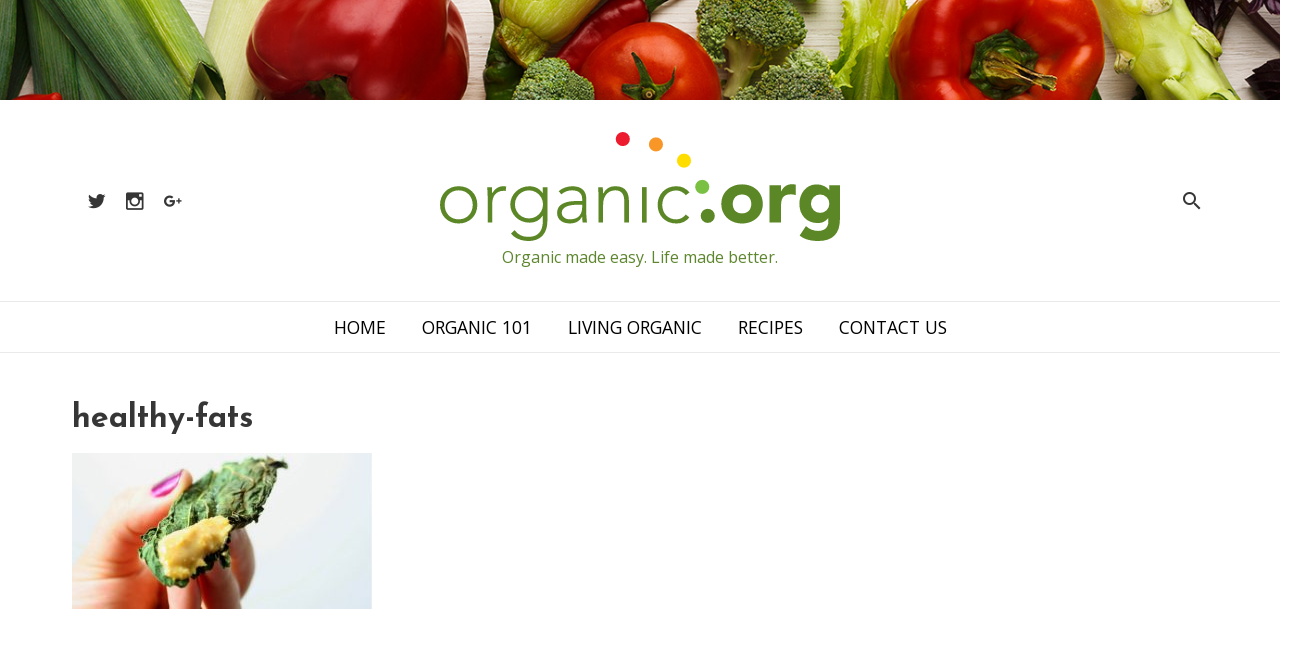

--- FILE ---
content_type: text/html; charset=UTF-8
request_url: https://organic.org/7-ways-to-eat-more-healthy-fats/healthy-fats/
body_size: 48177
content:
<!DOCTYPE html>
<html lang="en-US">
<head>
	<meta charset="UTF-8" />
	<meta name="viewport" content="width=device-width, initial-scale=1.0" />
	<meta name='robots' content='index, follow, max-image-preview:large, max-snippet:-1, max-video-preview:-1' />
	<style>img:is([sizes="auto" i], [sizes^="auto," i]) { contain-intrinsic-size: 3000px 1500px }</style>
	
	<!-- This site is optimized with the Yoast SEO plugin v25.3 - https://yoast.com/wordpress/plugins/seo/ -->
	<title>healthy-fats - organic.org</title>
	<link rel="canonical" href="https://organic.org/7-ways-to-eat-more-healthy-fats/healthy-fats/" />
	<meta property="og:locale" content="en_US" />
	<meta property="og:type" content="article" />
	<meta property="og:title" content="healthy-fats - organic.org" />
	<meta property="og:url" content="https://organic.org/7-ways-to-eat-more-healthy-fats/healthy-fats/" />
	<meta property="og:site_name" content="organic.org" />
	<meta property="og:image" content="https://organic.org/7-ways-to-eat-more-healthy-fats/healthy-fats" />
	<meta property="og:image:width" content="968" />
	<meta property="og:image:height" content="504" />
	<meta property="og:image:type" content="image/jpeg" />
	<meta name="twitter:card" content="summary_large_image" />
	<meta name="twitter:site" content="@allorganiclinks" />
	<script type="application/ld+json" class="yoast-schema-graph">{"@context":"https://schema.org","@graph":[{"@type":"WebPage","@id":"https://organic.org/7-ways-to-eat-more-healthy-fats/healthy-fats/","url":"https://organic.org/7-ways-to-eat-more-healthy-fats/healthy-fats/","name":"healthy-fats - organic.org","isPartOf":{"@id":"https://organic.org/#website"},"primaryImageOfPage":{"@id":"https://organic.org/7-ways-to-eat-more-healthy-fats/healthy-fats/#primaryimage"},"image":{"@id":"https://organic.org/7-ways-to-eat-more-healthy-fats/healthy-fats/#primaryimage"},"thumbnailUrl":"https://organic.org/wp-content/uploads/2015/01/healthy-fats.jpg","datePublished":"2017-11-28T19:37:43+00:00","breadcrumb":{"@id":"https://organic.org/7-ways-to-eat-more-healthy-fats/healthy-fats/#breadcrumb"},"inLanguage":"en-US","potentialAction":[{"@type":"ReadAction","target":["https://organic.org/7-ways-to-eat-more-healthy-fats/healthy-fats/"]}]},{"@type":"ImageObject","inLanguage":"en-US","@id":"https://organic.org/7-ways-to-eat-more-healthy-fats/healthy-fats/#primaryimage","url":"https://organic.org/wp-content/uploads/2015/01/healthy-fats.jpg","contentUrl":"https://organic.org/wp-content/uploads/2015/01/healthy-fats.jpg","width":968,"height":504},{"@type":"BreadcrumbList","@id":"https://organic.org/7-ways-to-eat-more-healthy-fats/healthy-fats/#breadcrumb","itemListElement":[{"@type":"ListItem","position":1,"name":"Home","item":"https://organic.org/"},{"@type":"ListItem","position":2,"name":"7 Ways to Eat More Healthy Fats","item":"https://organic.org/7-ways-to-eat-more-healthy-fats/"},{"@type":"ListItem","position":3,"name":"healthy-fats"}]},{"@type":"WebSite","@id":"https://organic.org/#website","url":"https://organic.org/","name":"organic.org","description":"Organic made easy. Life made better.","potentialAction":[{"@type":"SearchAction","target":{"@type":"EntryPoint","urlTemplate":"https://organic.org/?s={search_term_string}"},"query-input":{"@type":"PropertyValueSpecification","valueRequired":true,"valueName":"search_term_string"}}],"inLanguage":"en-US"}]}</script>
	<!-- / Yoast SEO plugin. -->


<link rel='dns-prefetch' href='//fonts.googleapis.com' />
<link rel='dns-prefetch' href='//cdnjs.cloudflare.com' />
<link rel="alternate" type="application/rss+xml" title="organic.org &raquo; Feed" href="https://organic.org/feed/" />
<link rel="alternate" type="application/rss+xml" title="organic.org &raquo; Comments Feed" href="https://organic.org/comments/feed/" />
<link rel="alternate" type="application/rss+xml" title="organic.org &raquo; healthy-fats Comments Feed" href="https://organic.org/7-ways-to-eat-more-healthy-fats/healthy-fats/feed/" />
		<!-- This site uses the Google Analytics by MonsterInsights plugin v9.5.3 - Using Analytics tracking - https://www.monsterinsights.com/ -->
		<!-- Note: MonsterInsights is not currently configured on this site. The site owner needs to authenticate with Google Analytics in the MonsterInsights settings panel. -->
					<!-- No tracking code set -->
				<!-- / Google Analytics by MonsterInsights -->
		<script type="text/javascript">
/* <![CDATA[ */
window._wpemojiSettings = {"baseUrl":"https:\/\/s.w.org\/images\/core\/emoji\/15.1.0\/72x72\/","ext":".png","svgUrl":"https:\/\/s.w.org\/images\/core\/emoji\/15.1.0\/svg\/","svgExt":".svg","source":{"concatemoji":"https:\/\/organic.org\/wp-includes\/js\/wp-emoji-release.min.js"}};
/*! This file is auto-generated */
!function(i,n){var o,s,e;function c(e){try{var t={supportTests:e,timestamp:(new Date).valueOf()};sessionStorage.setItem(o,JSON.stringify(t))}catch(e){}}function p(e,t,n){e.clearRect(0,0,e.canvas.width,e.canvas.height),e.fillText(t,0,0);var t=new Uint32Array(e.getImageData(0,0,e.canvas.width,e.canvas.height).data),r=(e.clearRect(0,0,e.canvas.width,e.canvas.height),e.fillText(n,0,0),new Uint32Array(e.getImageData(0,0,e.canvas.width,e.canvas.height).data));return t.every(function(e,t){return e===r[t]})}function u(e,t,n){switch(t){case"flag":return n(e,"\ud83c\udff3\ufe0f\u200d\u26a7\ufe0f","\ud83c\udff3\ufe0f\u200b\u26a7\ufe0f")?!1:!n(e,"\ud83c\uddfa\ud83c\uddf3","\ud83c\uddfa\u200b\ud83c\uddf3")&&!n(e,"\ud83c\udff4\udb40\udc67\udb40\udc62\udb40\udc65\udb40\udc6e\udb40\udc67\udb40\udc7f","\ud83c\udff4\u200b\udb40\udc67\u200b\udb40\udc62\u200b\udb40\udc65\u200b\udb40\udc6e\u200b\udb40\udc67\u200b\udb40\udc7f");case"emoji":return!n(e,"\ud83d\udc26\u200d\ud83d\udd25","\ud83d\udc26\u200b\ud83d\udd25")}return!1}function f(e,t,n){var r="undefined"!=typeof WorkerGlobalScope&&self instanceof WorkerGlobalScope?new OffscreenCanvas(300,150):i.createElement("canvas"),a=r.getContext("2d",{willReadFrequently:!0}),o=(a.textBaseline="top",a.font="600 32px Arial",{});return e.forEach(function(e){o[e]=t(a,e,n)}),o}function t(e){var t=i.createElement("script");t.src=e,t.defer=!0,i.head.appendChild(t)}"undefined"!=typeof Promise&&(o="wpEmojiSettingsSupports",s=["flag","emoji"],n.supports={everything:!0,everythingExceptFlag:!0},e=new Promise(function(e){i.addEventListener("DOMContentLoaded",e,{once:!0})}),new Promise(function(t){var n=function(){try{var e=JSON.parse(sessionStorage.getItem(o));if("object"==typeof e&&"number"==typeof e.timestamp&&(new Date).valueOf()<e.timestamp+604800&&"object"==typeof e.supportTests)return e.supportTests}catch(e){}return null}();if(!n){if("undefined"!=typeof Worker&&"undefined"!=typeof OffscreenCanvas&&"undefined"!=typeof URL&&URL.createObjectURL&&"undefined"!=typeof Blob)try{var e="postMessage("+f.toString()+"("+[JSON.stringify(s),u.toString(),p.toString()].join(",")+"));",r=new Blob([e],{type:"text/javascript"}),a=new Worker(URL.createObjectURL(r),{name:"wpTestEmojiSupports"});return void(a.onmessage=function(e){c(n=e.data),a.terminate(),t(n)})}catch(e){}c(n=f(s,u,p))}t(n)}).then(function(e){for(var t in e)n.supports[t]=e[t],n.supports.everything=n.supports.everything&&n.supports[t],"flag"!==t&&(n.supports.everythingExceptFlag=n.supports.everythingExceptFlag&&n.supports[t]);n.supports.everythingExceptFlag=n.supports.everythingExceptFlag&&!n.supports.flag,n.DOMReady=!1,n.readyCallback=function(){n.DOMReady=!0}}).then(function(){return e}).then(function(){var e;n.supports.everything||(n.readyCallback(),(e=n.source||{}).concatemoji?t(e.concatemoji):e.wpemoji&&e.twemoji&&(t(e.twemoji),t(e.wpemoji)))}))}((window,document),window._wpemojiSettings);
/* ]]> */
</script>
		
	<style id='wp-emoji-styles-inline-css' type='text/css'>

	img.wp-smiley, img.emoji {
		display: inline !important;
		border: none !important;
		box-shadow: none !important;
		height: 1em !important;
		width: 1em !important;
		margin: 0 0.07em !important;
		vertical-align: -0.1em !important;
		background: none !important;
		padding: 0 !important;
	}
</style>
<link rel='stylesheet' id='wp-block-library-css' href='https://organic.org/wp-includes/css/dist/block-library/style.min.css' type='text/css' media='all' />
<style id='classic-theme-styles-inline-css' type='text/css'>
/*! This file is auto-generated */
.wp-block-button__link{color:#fff;background-color:#32373c;border-radius:9999px;box-shadow:none;text-decoration:none;padding:calc(.667em + 2px) calc(1.333em + 2px);font-size:1.125em}.wp-block-file__button{background:#32373c;color:#fff;text-decoration:none}
</style>
<style id='global-styles-inline-css' type='text/css'>
:root{--wp--preset--aspect-ratio--square: 1;--wp--preset--aspect-ratio--4-3: 4/3;--wp--preset--aspect-ratio--3-4: 3/4;--wp--preset--aspect-ratio--3-2: 3/2;--wp--preset--aspect-ratio--2-3: 2/3;--wp--preset--aspect-ratio--16-9: 16/9;--wp--preset--aspect-ratio--9-16: 9/16;--wp--preset--color--black: #000000;--wp--preset--color--cyan-bluish-gray: #abb8c3;--wp--preset--color--white: #ffffff;--wp--preset--color--pale-pink: #f78da7;--wp--preset--color--vivid-red: #cf2e2e;--wp--preset--color--luminous-vivid-orange: #ff6900;--wp--preset--color--luminous-vivid-amber: #fcb900;--wp--preset--color--light-green-cyan: #7bdcb5;--wp--preset--color--vivid-green-cyan: #00d084;--wp--preset--color--pale-cyan-blue: #8ed1fc;--wp--preset--color--vivid-cyan-blue: #0693e3;--wp--preset--color--vivid-purple: #9b51e0;--wp--preset--gradient--vivid-cyan-blue-to-vivid-purple: linear-gradient(135deg,rgba(6,147,227,1) 0%,rgb(155,81,224) 100%);--wp--preset--gradient--light-green-cyan-to-vivid-green-cyan: linear-gradient(135deg,rgb(122,220,180) 0%,rgb(0,208,130) 100%);--wp--preset--gradient--luminous-vivid-amber-to-luminous-vivid-orange: linear-gradient(135deg,rgba(252,185,0,1) 0%,rgba(255,105,0,1) 100%);--wp--preset--gradient--luminous-vivid-orange-to-vivid-red: linear-gradient(135deg,rgba(255,105,0,1) 0%,rgb(207,46,46) 100%);--wp--preset--gradient--very-light-gray-to-cyan-bluish-gray: linear-gradient(135deg,rgb(238,238,238) 0%,rgb(169,184,195) 100%);--wp--preset--gradient--cool-to-warm-spectrum: linear-gradient(135deg,rgb(74,234,220) 0%,rgb(151,120,209) 20%,rgb(207,42,186) 40%,rgb(238,44,130) 60%,rgb(251,105,98) 80%,rgb(254,248,76) 100%);--wp--preset--gradient--blush-light-purple: linear-gradient(135deg,rgb(255,206,236) 0%,rgb(152,150,240) 100%);--wp--preset--gradient--blush-bordeaux: linear-gradient(135deg,rgb(254,205,165) 0%,rgb(254,45,45) 50%,rgb(107,0,62) 100%);--wp--preset--gradient--luminous-dusk: linear-gradient(135deg,rgb(255,203,112) 0%,rgb(199,81,192) 50%,rgb(65,88,208) 100%);--wp--preset--gradient--pale-ocean: linear-gradient(135deg,rgb(255,245,203) 0%,rgb(182,227,212) 50%,rgb(51,167,181) 100%);--wp--preset--gradient--electric-grass: linear-gradient(135deg,rgb(202,248,128) 0%,rgb(113,206,126) 100%);--wp--preset--gradient--midnight: linear-gradient(135deg,rgb(2,3,129) 0%,rgb(40,116,252) 100%);--wp--preset--font-size--small: 13px;--wp--preset--font-size--medium: 20px;--wp--preset--font-size--large: 36px;--wp--preset--font-size--x-large: 42px;--wp--preset--spacing--20: 0.44rem;--wp--preset--spacing--30: 0.67rem;--wp--preset--spacing--40: 1rem;--wp--preset--spacing--50: 1.5rem;--wp--preset--spacing--60: 2.25rem;--wp--preset--spacing--70: 3.38rem;--wp--preset--spacing--80: 5.06rem;--wp--preset--shadow--natural: 6px 6px 9px rgba(0, 0, 0, 0.2);--wp--preset--shadow--deep: 12px 12px 50px rgba(0, 0, 0, 0.4);--wp--preset--shadow--sharp: 6px 6px 0px rgba(0, 0, 0, 0.2);--wp--preset--shadow--outlined: 6px 6px 0px -3px rgba(255, 255, 255, 1), 6px 6px rgba(0, 0, 0, 1);--wp--preset--shadow--crisp: 6px 6px 0px rgba(0, 0, 0, 1);}:where(.is-layout-flex){gap: 0.5em;}:where(.is-layout-grid){gap: 0.5em;}body .is-layout-flex{display: flex;}.is-layout-flex{flex-wrap: wrap;align-items: center;}.is-layout-flex > :is(*, div){margin: 0;}body .is-layout-grid{display: grid;}.is-layout-grid > :is(*, div){margin: 0;}:where(.wp-block-columns.is-layout-flex){gap: 2em;}:where(.wp-block-columns.is-layout-grid){gap: 2em;}:where(.wp-block-post-template.is-layout-flex){gap: 1.25em;}:where(.wp-block-post-template.is-layout-grid){gap: 1.25em;}.has-black-color{color: var(--wp--preset--color--black) !important;}.has-cyan-bluish-gray-color{color: var(--wp--preset--color--cyan-bluish-gray) !important;}.has-white-color{color: var(--wp--preset--color--white) !important;}.has-pale-pink-color{color: var(--wp--preset--color--pale-pink) !important;}.has-vivid-red-color{color: var(--wp--preset--color--vivid-red) !important;}.has-luminous-vivid-orange-color{color: var(--wp--preset--color--luminous-vivid-orange) !important;}.has-luminous-vivid-amber-color{color: var(--wp--preset--color--luminous-vivid-amber) !important;}.has-light-green-cyan-color{color: var(--wp--preset--color--light-green-cyan) !important;}.has-vivid-green-cyan-color{color: var(--wp--preset--color--vivid-green-cyan) !important;}.has-pale-cyan-blue-color{color: var(--wp--preset--color--pale-cyan-blue) !important;}.has-vivid-cyan-blue-color{color: var(--wp--preset--color--vivid-cyan-blue) !important;}.has-vivid-purple-color{color: var(--wp--preset--color--vivid-purple) !important;}.has-black-background-color{background-color: var(--wp--preset--color--black) !important;}.has-cyan-bluish-gray-background-color{background-color: var(--wp--preset--color--cyan-bluish-gray) !important;}.has-white-background-color{background-color: var(--wp--preset--color--white) !important;}.has-pale-pink-background-color{background-color: var(--wp--preset--color--pale-pink) !important;}.has-vivid-red-background-color{background-color: var(--wp--preset--color--vivid-red) !important;}.has-luminous-vivid-orange-background-color{background-color: var(--wp--preset--color--luminous-vivid-orange) !important;}.has-luminous-vivid-amber-background-color{background-color: var(--wp--preset--color--luminous-vivid-amber) !important;}.has-light-green-cyan-background-color{background-color: var(--wp--preset--color--light-green-cyan) !important;}.has-vivid-green-cyan-background-color{background-color: var(--wp--preset--color--vivid-green-cyan) !important;}.has-pale-cyan-blue-background-color{background-color: var(--wp--preset--color--pale-cyan-blue) !important;}.has-vivid-cyan-blue-background-color{background-color: var(--wp--preset--color--vivid-cyan-blue) !important;}.has-vivid-purple-background-color{background-color: var(--wp--preset--color--vivid-purple) !important;}.has-black-border-color{border-color: var(--wp--preset--color--black) !important;}.has-cyan-bluish-gray-border-color{border-color: var(--wp--preset--color--cyan-bluish-gray) !important;}.has-white-border-color{border-color: var(--wp--preset--color--white) !important;}.has-pale-pink-border-color{border-color: var(--wp--preset--color--pale-pink) !important;}.has-vivid-red-border-color{border-color: var(--wp--preset--color--vivid-red) !important;}.has-luminous-vivid-orange-border-color{border-color: var(--wp--preset--color--luminous-vivid-orange) !important;}.has-luminous-vivid-amber-border-color{border-color: var(--wp--preset--color--luminous-vivid-amber) !important;}.has-light-green-cyan-border-color{border-color: var(--wp--preset--color--light-green-cyan) !important;}.has-vivid-green-cyan-border-color{border-color: var(--wp--preset--color--vivid-green-cyan) !important;}.has-pale-cyan-blue-border-color{border-color: var(--wp--preset--color--pale-cyan-blue) !important;}.has-vivid-cyan-blue-border-color{border-color: var(--wp--preset--color--vivid-cyan-blue) !important;}.has-vivid-purple-border-color{border-color: var(--wp--preset--color--vivid-purple) !important;}.has-vivid-cyan-blue-to-vivid-purple-gradient-background{background: var(--wp--preset--gradient--vivid-cyan-blue-to-vivid-purple) !important;}.has-light-green-cyan-to-vivid-green-cyan-gradient-background{background: var(--wp--preset--gradient--light-green-cyan-to-vivid-green-cyan) !important;}.has-luminous-vivid-amber-to-luminous-vivid-orange-gradient-background{background: var(--wp--preset--gradient--luminous-vivid-amber-to-luminous-vivid-orange) !important;}.has-luminous-vivid-orange-to-vivid-red-gradient-background{background: var(--wp--preset--gradient--luminous-vivid-orange-to-vivid-red) !important;}.has-very-light-gray-to-cyan-bluish-gray-gradient-background{background: var(--wp--preset--gradient--very-light-gray-to-cyan-bluish-gray) !important;}.has-cool-to-warm-spectrum-gradient-background{background: var(--wp--preset--gradient--cool-to-warm-spectrum) !important;}.has-blush-light-purple-gradient-background{background: var(--wp--preset--gradient--blush-light-purple) !important;}.has-blush-bordeaux-gradient-background{background: var(--wp--preset--gradient--blush-bordeaux) !important;}.has-luminous-dusk-gradient-background{background: var(--wp--preset--gradient--luminous-dusk) !important;}.has-pale-ocean-gradient-background{background: var(--wp--preset--gradient--pale-ocean) !important;}.has-electric-grass-gradient-background{background: var(--wp--preset--gradient--electric-grass) !important;}.has-midnight-gradient-background{background: var(--wp--preset--gradient--midnight) !important;}.has-small-font-size{font-size: var(--wp--preset--font-size--small) !important;}.has-medium-font-size{font-size: var(--wp--preset--font-size--medium) !important;}.has-large-font-size{font-size: var(--wp--preset--font-size--large) !important;}.has-x-large-font-size{font-size: var(--wp--preset--font-size--x-large) !important;}
:where(.wp-block-post-template.is-layout-flex){gap: 1.25em;}:where(.wp-block-post-template.is-layout-grid){gap: 1.25em;}
:where(.wp-block-columns.is-layout-flex){gap: 2em;}:where(.wp-block-columns.is-layout-grid){gap: 2em;}
:root :where(.wp-block-pullquote){font-size: 1.5em;line-height: 1.6;}
</style>
<link rel='stylesheet' id='bulma-css-css' href='https://organic.org/wp-content/themes/fd_organic/assets/css/bulma.css' type='text/css' media='all' />
<link rel='stylesheet' id='slick-css-css' href='https://organic.org/wp-content/themes/fd_organic/assets/css/slick.css' type='text/css' media='all' />
<link rel='stylesheet' id='google-fonts-css' href='https://fonts.googleapis.com/css?family=Josefin+Sans%3A400%2C700%7COpen+Sans%3A400%2C700' type='text/css' media='all' />
<link rel='stylesheet' id='material-design-icons-css' href='//cdnjs.cloudflare.com/ajax/libs/material-design-iconic-font/2.2.0/css/material-design-iconic-font.min.css' type='text/css' media='all' />
<link rel='stylesheet' id='fd_organic-style-css' href='https://organic.org/wp-content/themes/fd_organic/style.css' type='text/css' media='all' />
<link rel='stylesheet' id='elementor-frontend-css' href='https://organic.org/wp-content/plugins/elementor/assets/css/frontend.min.css?ver=3.29.2' type='text/css' media='all' />
<link rel='stylesheet' id='wp-paginate-css' href='https://organic.org/wp-content/plugins/wp-paginate/css/wp-paginate.css?ver=2.2.4' type='text/css' media='screen' />
<link rel='stylesheet' id='fd_organic-child-style-css' href='https://organic.org/wp-content/themes/fd_organic-child/style.css?ver=1.0' type='text/css' media='all' />
<script type="text/javascript" src="https://organic.org/wp-includes/js/jquery/jquery.min.js?ver=3.7.1" id="jquery-core-js"></script>
<script type="text/javascript" src="https://organic.org/wp-includes/js/jquery/jquery-migrate.min.js?ver=3.4.1" id="jquery-migrate-js"></script>
<script type="text/javascript" src="https://organic.org/wp-content/themes/fd_organic-child/assets/js/ResizeSensor.min.js" id="resize-sensor-js"></script>
<script type="text/javascript" src="https://organic.org/wp-content/themes/fd_organic-child/assets/js/theia-sticky-sidebar.min.js" id="sticky-sidebar-js"></script>
<script type="text/javascript" src="https://organic.org/wp-content/themes/fd_organic-child/assets/js/scripts.js" id="fd_organic-child-scripts-js"></script>
<link rel="https://api.w.org/" href="https://organic.org/wp-json/" /><link rel="alternate" title="JSON" type="application/json" href="https://organic.org/wp-json/wp/v2/media/1957" /><link rel="EditURI" type="application/rsd+xml" title="RSD" href="https://organic.org/xmlrpc.php?rsd" />

<link rel='shortlink' href='https://organic.org/?p=1957' />
<link rel="alternate" title="oEmbed (JSON)" type="application/json+oembed" href="https://organic.org/wp-json/oembed/1.0/embed?url=https%3A%2F%2Forganic.org%2F7-ways-to-eat-more-healthy-fats%2Fhealthy-fats%2F" />
<link rel="alternate" title="oEmbed (XML)" type="text/xml+oembed" href="https://organic.org/wp-json/oembed/1.0/embed?url=https%3A%2F%2Forganic.org%2F7-ways-to-eat-more-healthy-fats%2Fhealthy-fats%2F&#038;format=xml" />
        <script async src="//pagead2.googlesyndication.com/pagead/js/adsbygoogle.js"></script>
        <script>
          (adsbygoogle = window.adsbygoogle || []).push({
            google_ad_client: "ca-pub-6313819796470771",
            enable_page_level_ads: true
          });
        </script>
    <meta name="generator" content="Elementor 3.29.2; features: additional_custom_breakpoints, e_local_google_fonts; settings: css_print_method-external, google_font-enabled, font_display-auto">
			<style>
				.e-con.e-parent:nth-of-type(n+4):not(.e-lazyloaded):not(.e-no-lazyload),
				.e-con.e-parent:nth-of-type(n+4):not(.e-lazyloaded):not(.e-no-lazyload) * {
					background-image: none !important;
				}
				@media screen and (max-height: 1024px) {
					.e-con.e-parent:nth-of-type(n+3):not(.e-lazyloaded):not(.e-no-lazyload),
					.e-con.e-parent:nth-of-type(n+3):not(.e-lazyloaded):not(.e-no-lazyload) * {
						background-image: none !important;
					}
				}
				@media screen and (max-height: 640px) {
					.e-con.e-parent:nth-of-type(n+2):not(.e-lazyloaded):not(.e-no-lazyload),
					.e-con.e-parent:nth-of-type(n+2):not(.e-lazyloaded):not(.e-no-lazyload) * {
						background-image: none !important;
					}
				}
			</style>
			</head>
<body class="attachment wp-singular attachment-template-default single single-attachment postid-1957 attachmentid-1957 attachment-jpeg wp-theme-fd_organic wp-child-theme-fd_organic-child elementor-default elementor-kit-3176">

	<header class="site-header">
		<div class="container is-fluid has-text-centered">
			<a href="https://organic.org/">
					      	<div class="title is-1 site-brand is-hidden">organic.org</div>
	      	<svg class="site-logo" id="Layer_1" data-name="Layer 1" xmlns="http://www.w3.org/2000/svg" viewBox="0 0 344.31 93.86">
  <path d="M16.05,46.68c9.39,0,16.06,6.74,16.06,16.06S25.44,78.79,16.05,78.79,0,72.05,0,62.74,6.67,46.68,16.05,46.68Zm0,28.54c7.47,0,12.1-5.62,12.1-12.48s-4.63-12.5-12.1-12.5S4,55.86,4,62.74,8.59,75.22,16.05,75.22Z" transform="translate(0.01 0)" style="fill: #5c8727"/>
  <path d="M41,56.06c0-2.25-.33-7-.33-8.59h4c.07,2.25.13,4.76.27,5.35,2-3.57,5.15-6.14,9.71-6.14a9.2,9.2,0,0,1,2.31.33l-.46,3.9a4.83,4.83,0,0,0-1.52-.27c-6.87,0-10,4.76-10,10.71V78h-4Z" transform="translate(0.01 0)" style="fill: #5c8727"/>
  <path d="M92.46,76c0,15.2-10,17.84-16.26,17.84s-12-2.38-15.13-6.41l3.11-2.91a14.34,14.34,0,0,0,12,5.75c12.09,0,12.29-10.57,12.29-14V72.05h-.1a13.2,13.2,0,0,1-11.56,6c-9,0-16.33-7.07-16.33-15.66s7.34-15.66,16.33-15.66c5.22,0,9.25,2.31,11.56,5.94h.13v-5.2h4ZM76.53,50.24a12.1,12.1,0,1,0,.05,0Z" transform="translate(0.01 0)" style="fill: #5c8727"/>
  <path d="M125.9,65.18A94.14,94.14,0,0,0,126.49,78h-3.7a30,30,0,0,1-.39-5h-.14c-2.24,3.9-5.55,5.75-10.7,5.75s-10.78-2.57-10.78-9.05c0-9.32,10.91-10.24,16.92-10.24h4.67V57.64c0-5.28-3.7-7.4-8.59-7.4a13.81,13.81,0,0,0-9.32,3.44L102.15,51c2.9-2.77,7.66-4.29,11.63-4.29,7.4,0,12.16,3.3,12.16,11ZM118,62.67c-6.61,0-13.22,1.65-13.22,6.87,0,3.77,3.63,5.68,6.94,5.68,8.46,0,10.64-5.42,10.64-10.51v-2Z" transform="translate(0.01 0)" style="fill: #5c8727"/>
  <path d="M136.47,56.06c0-2.25-.33-7-.33-8.59h4c.06,2.25.13,4.76.26,5.35h.2A11.4,11.4,0,0,1,151,46.68c9.52,0,11.63,6.47,11.63,13.15V78h-4V60c0-5-1.38-9.78-7.66-9.78-5.88,0-10.57,4.1-10.57,12.5V78h-4Z" transform="translate(0.01 0)" style="fill: #5c8727"/>
  <path d="M173.88,47.47h4V78h-4Z" transform="translate(0.01 0)" style="fill: #5c8727"/>
  <path d="M214.65,73.51a14.16,14.16,0,0,1-11.28,5.28c-9.38,0-16.06-6.74-16.06-16S194,46.68,203.37,46.68A15,15,0,0,1,214.74,52l-3.13,2.43c-2.31-2.51-5-4.1-8.2-4.1-7.46,0-12.09,5.62-12.09,12.5s4.63,12.43,12,12.43a10.62,10.62,0,0,0,8.2-4.22Z" transform="translate(0.01 0)" style="fill: #5c8727"/>
  <path d="M230.45,66.14a6.08,6.08,0,1,1-6.06,6.1,6.08,6.08,0,0,1,6.06-6.1Z" transform="translate(0.01 0)" style="fill: #5c8727"/>
  <path d="M225.71,41.18a6.08,6.08,0,1,1-6.06,6.1,6.08,6.08,0,0,1,6.06-6.1Z" transform="translate(0.01 0)" style="fill: #7ac143"/>
  <path d="M210,18.59a6.08,6.08,0,1,1-6.06,6.1h0a6.06,6.06,0,0,1,6-6.09Z" transform="translate(0.01 0)" style="fill: #fd0"/>
  <path d="M185.8,4.61a6.08,6.08,0,1,1-6,6.11v0a6.06,6.06,0,0,1,6-6.09Z" transform="translate(0.01 0)" style="fill: #f89728"/>
  <path d="M157.31,0a6.08,6.08,0,1,1-6.06,6.1A6.08,6.08,0,0,1,157.31,0Z" transform="translate(0.01 0)" style="fill: #ed1b2e"/>
  <path d="M260,45.09c9.91,0,17.84,6.61,17.84,16.85S269.89,78.79,260,78.79s-17.85-6.61-17.85-16.85S250.07,45.09,260,45.09Zm0,25c5,0,7.93-3.3,7.93-8.13s-3-8.13-7.93-8.13S252,57.14,252,62s3,8.11,7.94,8.11Z" transform="translate(0.01 0)" style="fill: #5c8727"/>
  <path d="M283.63,45.88h9.92V51h.13c2.12-3.9,4.89-6,9.25-6a13.32,13.32,0,0,1,3.31.33v9a15.57,15.57,0,0,0-4.24-.66c-7.53,0-8.45,4.36-8.45,10.78V78h-9.92Z" transform="translate(0.01 0)" style="fill: #5c8727"/>
  <path d="M344.24,75.29c0,12.09-6.15,18.57-18.58,18.57-5.68,0-11.49-1-16.12-4.69L315,81a15.74,15.74,0,0,0,10.43,4.17c6,0,8.86-3.31,8.86-7.87v-3.1h-.13a11.25,11.25,0,0,1-9.06,4.22c-9.51,0-15.76-6.87-15.76-16.58,0-8.53,5.56-16.72,14.67-16.72,5.62,0,9.45,2.71,11,5h.13V45.88h9.13Zm-17-5.62a7.93,7.93,0,1,0-7.94-7.93A7.93,7.93,0,0,0,327.19,69.67Z" transform="translate(0.01 0)" style="fill: #5c8727"/>
</svg>

	      	    </a>
	    <span class="site-description">Organic made easy. Life made better.</span>

	    <div class="social-links">
	    						
						<a class="social-link" href="https://twitter.com/allorganiclinks" target="_blank">
							<i class="zmdi zmdi-twitter zmdi-hc-lg"></i>
						</a>

				  
						<a class="social-link" href="https://www.instagram.com/organicdotorg/" target="_blank">
							<i class="zmdi zmdi-instagram zmdi-hc-lg"></i>
						</a>

				  
						<a class="social-link" href="https://plus.google.com/+OrganicOrg" target="_blank">
							<i class="zmdi zmdi-google-plus zmdi-hc-lg"></i>
						</a>

				  					    </div>

	    <a class="search-toggle overlay-open" data-overlay-toggle="search" href="#">
				<i class="zmdi zmdi-search"></i>
			</a>
    </div>
	</header>

	<a class="menu-toggle" href="#"><i class="zmdi zmdi-menu zmdi-hc-fw"></i></a>

	<section class="site-navigation">
		<div class="container">
			<ul id="menu-main-menu" class="main-menu"><li id="menu-item-2800" class="menu-item menu-item-type-custom menu-item-object-custom menu-item-2800"><a href="/">Home</a></li>
<li id="menu-item-792" class="menu-item menu-item-type-taxonomy menu-item-object-category menu-item-792"><a href="https://organic.org/category/organic-101/">Organic 101</a></li>
<li id="menu-item-790" class="menu-item menu-item-type-custom menu-item-object-custom menu-item-790"><a href="/living-organic">Living Organic</a></li>
<li id="menu-item-793" class="menu-item menu-item-type-custom menu-item-object-custom menu-item-793"><a href="/category/recipes">Recipes</a></li>
<li id="menu-item-2793" class="menu-item menu-item-type-post_type menu-item-object-page menu-item-2793"><a href="https://organic.org/contact-us/">Contact Us</a></li>
</ul>		</div>
	</section>
	<section class="section">
		<div class="container is-fluid">
			<div class="columns">
									<div class="column is-8 main-content">
						<div class="content">
							<article>
			<h1 class="page-title">healthy-fats <span class="edit-post-link"></span></h1>

			
		
	
	<p class="attachment"><a href='https://organic.org/wp-content/uploads/2015/01/healthy-fats.jpg'><img decoding="async" width="300" height="156" src="https://organic.org/wp-content/uploads/2015/01/healthy-fats-300x156.jpg" class="attachment-medium size-medium" alt="" srcset="https://organic.org/wp-content/uploads/2015/01/healthy-fats-300x156.jpg 300w, https://organic.org/wp-content/uploads/2015/01/healthy-fats-768x400.jpg 768w, https://organic.org/wp-content/uploads/2015/01/healthy-fats-960x500.jpg 960w, https://organic.org/wp-content/uploads/2015/01/healthy-fats.jpg 968w" sizes="(max-width: 300px) 100vw, 300px" /></a></p>


	</article>						</div>
					</div>
								<div class="column is-3 is-offset-1 sidebar">
					<div class="sidebar__inner">
						<aside role="complementary">
			<ul>
			<li id="text-7" class="widget_text">			<div class="textwidget"><p><script async src="//pagead2.googlesyndication.com/pagead/js/adsbygoogle.js"></script><!-- Organic.org --><ins class="adsbygoogle" style="display:block" data-ad-client="ca-pub-9782597299322244" data-ad-slot="2629974410" data-ad-format="auto"></ins><script>(adsbygoogle = window.adsbygoogle || []).push({});</script></p>
</div>
		</li><li id="text-6" class="widget_text">			<div class="textwidget"><p><a href="/contact-us?activeTab=1132"><img decoding="async" class="aligncenter" src="https://organic.org/wp-content/uploads/2018/03/submit-product-review-box.jpg" alt="Submit a product for review" /></a></p>
</div>
		</li>		</ul>
	</aside>					</div>
				</div>
			</div>
			
						
			
		</div>
	</section>

<footer class="site-footer new-site-footer">
	<div class="">
		<div class="columns">
			<div class="column is-5-tablet footer-left">
				<div class="email-subscribe">
					<div class="email-subscribe-heading">
						Get A Serving of
						<span>Organic News</span>
					</div>

					<form action="https://organic.us12.list-manage.com/subscribe/post" method="POST">
				    <input type="hidden" name="u" value="6b6b80f1fedae4866856a5888">
				    <input type="hidden" name="id" value="6ff33f65b4">

						<div class="field has-addons">
						  <div class="control email-field-wrap">
						    <input class="input email-field" type="email" name="MERGE0" id="MERGE0" placeholder="email address" value="">
						  </div>
						  <div class="control">
						    <button class="button is-subscribe">
						      Go!
						    </button>
						  </div>
						</div>
						<p>To help deliver the most relevant content, are you:</p>
						<label for="group_1" class="checkbox"><input type="checkbox" id="group_1" name="group[21857][1]" value="1"  class="av-checkbox"><span>Consumer</span></label>
						<label for="group_2" class="checkbox"><input type="checkbox" id="group_2" name="group[21857][2]" value="1"  class="av-checkbox"><span>Industry</span></label>
					</form>
				</div>
			</div>
			<div class="column is-7-tablet footer-right">
				<div class="columns">
					<div class="column is-6 info-column">
						<div class="info-block">
							<p>We want to Save The World. Seriously. And we figured with our passion, expertise and experience for marketing and design, the best way we could do that is to work with companies and individuals who create products and services that benefit the health of our planet and all the creatures who live here. Lucky for us it’s a full-time job.</p>
							<p>Site designed and managed by <a class="designed-by-link" href="//foerstel.com" target="_blank">Foerstel Design</a>.</p>
						</div>
					</div>
					<div class="column is-5">
						<div class="links-column">
							<div class="footer-logo">
								<svg id="Layer_1" data-name="Layer 1" xmlns="http://www.w3.org/2000/svg" viewBox="0 0 210.88 71.16">
									<g>
									  <g>
									    <path d="M9.84,46.07c4.57,0,7.41-3.44,7.41-7.65s-2.83-7.65-7.41-7.65-7.41,3.44-7.41,7.65,2.83,7.65,7.41,7.65m0-17.49a9.48,9.48,0,0,1,9.84,9.84,9.48,9.48,0,0,1-9.84,9.84A9.48,9.48,0,0,1,0,38.43a9.48,9.48,0,0,1,9.84-9.84" style="fill: #d7dac8"/>
									    <path d="M25.09,34.34c0-1.38-.2-4.29-.2-5.26h2.43c0,1.38.08,2.91.16,3.28a6.64,6.64,0,0,1,6-3.76,5.63,5.63,0,0,1,1.42.2l-.28,2.39a3,3,0,0,0-.93-.16c-4.21,0-6.11,2.91-6.11,6.56v10.2H25.09Z" style="fill: #d7dac8"/>
									    <path d="M46.88,30.77a7.41,7.41,0,1,0,7.41,7.41,7.41,7.41,0,0,0-7.41-7.41m9.76,15.79c0,9.31-6.15,10.93-10,10.93S39.31,56,37.41,53.56l1.9-1.78a8.79,8.79,0,0,0,7.37,3.52c7.41,0,7.53-6.47,7.53-8.58V44.13h-.08A8.07,8.07,0,0,1,47,47.77a9.84,9.84,0,0,1-10-9.59,9.84,9.84,0,0,1,10-9.59,8.08,8.08,0,0,1,7.08,3.64h.08V29.08h2.43Z" style="fill: #d7dac8"/>
									    <path d="M72.26,38.38c-4,0-8.1,1-8.1,4.21,0,2.31,2.23,3.48,4.25,3.48,5.18,0,6.52-3.32,6.52-6.44V38.38Zm4.86,1.54a57.2,57.2,0,0,0,.36,7.85H75.21a18,18,0,0,1-.24-3h-.08c-1.38,2.39-3.4,3.52-6.56,3.52s-6.6-1.58-6.6-5.54c0-5.71,6.68-6.28,10.36-6.28h2.83V35.31c0-3.24-2.27-4.53-5.26-4.53A8.44,8.44,0,0,0,64,32.88l-1.42-1.66a10.91,10.91,0,0,1,7.12-2.63c4.53,0,7.45,2,7.45,6.76Z" style="fill: #d7dac8"/>
									    <path d="M83.59,34.34c0-1.38-.2-4.29-.2-5.26h2.43c0,1.38.08,2.91.16,3.28h.12a7,7,0,0,1,6.39-3.76c5.83,0,7.12,4,7.12,8.06V47.77H97.19v-11c0-3-.85-6-4.69-6-3.6,0-6.48,2.51-6.48,7.65v9.35H83.59Z" style="fill: #d7dac8"/>
									  </g>
									  <rect x="106.5" y="29.07" width="2.43" height="18.7" style="fill: #d7dac8"/>
									  <g>
									    <path d="M131.47,45a8.67,8.67,0,0,1-6.88,3.24,9.48,9.48,0,0,1-9.84-9.83,9.48,9.48,0,0,1,9.84-9.84,9.16,9.16,0,0,1,7,3.24l-1.94,1.46a6.81,6.81,0,0,0-5-2.51c-4.57,0-7.4,3.44-7.4,7.65s2.83,7.65,7.4,7.65a6.52,6.52,0,0,0,5-2.59Z" style="fill: #d7dac8"/>
									    <path d="M141.16,40.51a3.72,3.72,0,1,1-3.72,3.73,3.72,3.72,0,0,1,3.72-3.73" style="fill: #d7dac8"/>
									    <path d="M138.25,25.22A3.72,3.72,0,1,1,134.53,29a3.71,3.71,0,0,1,3.72-3.73" style="fill: #d7dac8"/>
									    <path d="M128.65,11.39a3.72,3.72,0,1,1-3.71,3.73,3.72,3.72,0,0,1,3.71-3.73" style="fill: #d7dac8"/>
									    <path d="M113.81,2.82a3.72,3.72,0,1,1-3.71,3.73,3.71,3.71,0,0,1,3.71-3.73" style="fill: #d7dac8"/>
									    <path d="M96.35,0a3.72,3.72,0,1,1-3.71,3.73A3.72,3.72,0,0,1,96.35,0" style="fill: #d7dac8"/>
									    <path d="M159.24,42.92c3,0,4.86-2,4.86-5s-1.82-5-4.86-5a4.6,4.6,0,0,0-4.86,5,4.6,4.6,0,0,0,4.86,5m0-15.3c6.07,0,10.93,4,10.93,10.32s-4.86,10.32-10.93,10.32-10.93-4-10.93-10.32,4.86-10.32,10.93-10.32" style="fill: #d7dac8"/>
									    <path d="M173.73,28.1h6.07v3.16h.08c1.3-2.39,3-3.64,5.67-3.64a8.07,8.07,0,0,1,2,.2v5.55A9.39,9.39,0,0,0,185,33c-4.61,0-5.18,2.67-5.18,6.6v8.22h-6.07Z" style="fill: #d7dac8"/>
									    <path d="M200.4,42.67a4.86,4.86,0,1,0-4.86-4.86,4.9,4.9,0,0,0,4.86,4.86m10.44,3.44c0,7.41-3.77,11.37-11.37,11.37-3.48,0-7-.61-9.88-2.87l3.36-5a9.65,9.65,0,0,0,6.39,2.55c3.68,0,5.43-2,5.43-4.82v-1.9h-.08A6.88,6.88,0,0,1,199.14,48c-5.83,0-9.67-4.21-9.67-10.16,0-5.22,3.4-10.24,9-10.24a8,8,0,0,1,6.72,3.08h.08V28.1h5.59Z" style="fill: #d7dac8"/>
									    <g>
									      <path d="M5.85,69.45a4.12,4.12,0,0,1,0-8.23,4.12,4.12,0,0,1,0,8.23Zm0-7.4a3.13,3.13,0,0,0-3.11,3.27,3.17,3.17,0,0,0,3.14,3.3A3.13,3.13,0,0,0,9,65.34,3.17,3.17,0,0,0,5.85,62Z" style="fill: #d7dac8"/>
									      <path d="M12.55,69.31h-.88V63.43h.88V65a2.52,2.52,0,0,1,2.4-1.64v.94h-.07c-1.28,0-2.33.92-2.33,2.69Z" style="fill: #d7dac8"/>
									    </g>
									    <g>
									      <path d="M18.65,71.15A4.61,4.61,0,0,1,16,70.33l.4-.68a3.75,3.75,0,0,0,2.26.75,1.93,1.93,0,0,0,2.14-2.09v-.69a2.79,2.79,0,0,1-2.31,1.24,2.77,2.77,0,0,1,0-5.55,2.76,2.76,0,0,1,2.3,1.18V63.43h.88v4.85A2.67,2.67,0,0,1,18.65,71.15Zm0-7.07a1.94,1.94,0,0,0-2,2,2,2,0,0,0,2,2,2,2,0,1,0,0-4Z" style="fill: #d7dac8"/>
									      <path d="M23.94,64.56l-.26-.72a4.85,4.85,0,0,1,2.14-.49,2.19,2.19,0,0,1,2.5,2.37v3.59h-.84v-.89a2.58,2.58,0,0,1-2.13,1,2,2,0,0,1-2.19-1.84c0-1.25,1-1.91,2.51-1.91a6.22,6.22,0,0,1,1.81.25v-.21c0-1.06-.65-1.6-1.75-1.6A4.09,4.09,0,0,0,23.94,64.56Zm.1,3c0,.75.68,1.18,1.48,1.18a1.78,1.78,0,0,0,2-1.59v-.57a6.13,6.13,0,0,0-1.73-.25C24.65,66.33,24,66.81,24,67.56Z" style="fill: #d7dac8"/>
									      <path d="M31.06,69.31h-.88V63.43h.88v1a2.23,2.23,0,0,1,2-1.15,2.15,2.15,0,0,1,2.25,2.35v3.65h-.87V65.88a1.57,1.57,0,0,0-1.63-1.77,1.73,1.73,0,0,0-1.76,1.84Z" style="fill: #d7dac8"/>
									      <path d="M37.21,62.15v-1h1v1Zm.06,7.16V63.43h.88v5.88Z" style="fill: #d7dac8"/>
									      <path d="M42.83,69.45a3.07,3.07,0,1,1,2.35-5.09L44.6,65a2.38,2.38,0,0,0-1.79-.89,2.17,2.17,0,0,0-2.1,2.29,2.2,2.2,0,0,0,2.16,2.3,2.42,2.42,0,0,0,1.8-.87l.56.52A3,3,0,0,1,42.83,69.45Z" style="fill: #d7dac8"/>
									      <path d="M56.81,63.31A2.11,2.11,0,0,1,59,65.67v3.64h-.88V65.88c0-1.14-.57-1.77-1.52-1.77A1.65,1.65,0,0,0,55,65.92v3.39h-.86V65.85c0-1.1-.58-1.75-1.51-1.75A1.7,1.7,0,0,0,51,66v3.35h-.88V63.43H51v1a2.15,2.15,0,0,1,1.9-1.11,2,2,0,0,1,1.89,1.17A2.34,2.34,0,0,1,56.81,63.31Z" style="fill: #d7dac8"/>
									      <path d="M61.24,64.56,61,63.84a4.85,4.85,0,0,1,2.14-.49,2.19,2.19,0,0,1,2.5,2.37v3.59h-.84v-.89a2.58,2.58,0,0,1-2.13,1,2,2,0,0,1-2.19-1.84c0-1.25,1-1.91,2.51-1.91a6.22,6.22,0,0,1,1.81.25v-.21c0-1.06-.65-1.6-1.75-1.6A4.09,4.09,0,0,0,61.24,64.56Zm.1,3c0,.75.68,1.18,1.48,1.18a1.78,1.78,0,0,0,2-1.59v-.57a6.13,6.13,0,0,0-1.73-.25C62,66.33,61.34,66.81,61.34,67.56Z" style="fill: #d7dac8"/>
									      <path d="M72.2,69.31V68.13A2.64,2.64,0,0,1,70,69.43a3.08,3.08,0,0,1,0-6.13,2.65,2.65,0,0,1,2.25,1.25V61h.88v8.3Zm-2.09-5.22A2.08,2.08,0,0,0,68,66.36a2.12,2.12,0,0,0,2.07,2.29,2.28,2.28,0,0,0,0-4.56Z" style="fill: #d7dac8"/>
									      <path d="M77.63,68.68a2.43,2.43,0,0,0,1.85-.83l.55.49a3,3,0,0,1-2.42,1.1,3.08,3.08,0,0,1-.11-6.14c1.74,0,2.74,1.39,2.74,3.11a2.32,2.32,0,0,1,0,.27H75.56A2.06,2.06,0,0,0,77.63,68.68ZM79.35,66a1.94,1.94,0,0,0-1.88-2,2,2,0,0,0-1.91,2Z" style="fill: #d7dac8"/>
									      <path d="M87.78,68.68a2.43,2.43,0,0,0,1.85-.83l.55.49a3,3,0,0,1-2.42,1.1,3.08,3.08,0,0,1-.11-6.14c1.74,0,2.74,1.39,2.74,3.11a2.32,2.32,0,0,1,0,.27H85.71A2.06,2.06,0,0,0,87.78,68.68ZM89.49,66a1.94,1.94,0,0,0-1.88-2,2,2,0,0,0-1.91,2Z" style="fill: #d7dac8"/>
									      <path d="M92.26,64.56,92,63.84a4.85,4.85,0,0,1,2.14-.49,2.19,2.19,0,0,1,2.5,2.37v3.59h-.84v-.89a2.58,2.58,0,0,1-2.13,1,2,2,0,0,1-2.19-1.84c0-1.25,1-1.91,2.51-1.91a6.22,6.22,0,0,1,1.81.25v-.21c0-1.06-.65-1.6-1.75-1.6A4.09,4.09,0,0,0,92.26,64.56Zm.1,3c0,.75.68,1.18,1.48,1.18a1.78,1.78,0,0,0,2-1.59v-.57a6.13,6.13,0,0,0-1.73-.25C93,66.33,92.36,66.81,92.36,67.56Z" style="fill: #d7dac8"/>
									    </g>
									    <g>
									      <path d="M100.45,69.42A4,4,0,0,1,98,68.56l.44-.63a3.44,3.44,0,0,0,2,.75c.71,0,1.22-.36,1.22-.93v0c0-.59-.69-.82-1.47-1S98.3,66.11,98.3,65v0a1.78,1.78,0,0,1,2-1.68,4,4,0,0,1,2.11.65l-.4.66a3.32,3.32,0,0,0-1.74-.57c-.69,0-1.14.36-1.14.85v0c0,.56.73.77,1.51,1s1.89.63,1.89,1.68v0A1.85,1.85,0,0,1,100.45,69.42Z" style="fill: #d7dac8"/>
									      <path d="M107,69.5c-.5,1.22-1.07,1.66-2,1.66a2.67,2.67,0,0,1-1.25-.29l.3-.69a1.84,1.84,0,0,0,.92.22c.52,0,.85-.27,1.21-1.1l-2.67-5.85h1l2.14,4.9,1.89-4.9h.93Z" style="fill: #d7dac8"/>
									    </g>
									    <g>
									      <path d="M109.65,69.31V68.12h1v1.19Z" style="fill: #d7dac8"/>
									      <path d="M116.1,61.35h.9v7.13h4.48v.83H116.1Z" style="fill: #d7dac8"/>
									      <path d="M123,62.15v-1h1v1Zm.06,7.16V63.43h.88v5.88Z" style="fill: #d7dac8"/>
									      <path d="M129,63.45v.75h-1.85v5.1h-.87V64.2h-.81v-.76h.81v-.51c0-1.29.65-2,1.77-2a2.65,2.65,0,0,1,1,.15v.76a2.93,2.93,0,0,0-.85-.15c-.68,0-1,.41-1,1.25v.48Z" style="fill: #d7dac8"/>
									      <path d="M132.75,68.68a2.43,2.43,0,0,0,1.85-.83l.54.49a3,3,0,0,1-2.42,1.1,3.08,3.08,0,0,1-.11-6.14c1.74,0,2.74,1.39,2.74,3.11a2.32,2.32,0,0,1,0,.27h-4.66A2.06,2.06,0,0,0,132.75,68.68ZM134.47,66a1.94,1.94,0,0,0-1.88-2,2,2,0,0,0-1.91,2Z" style="fill: #d7dac8"/>
									      <path d="M147,63.31a2.11,2.11,0,0,1,2.18,2.36v3.64h-.87V65.88c0-1.14-.57-1.77-1.52-1.77a1.65,1.65,0,0,0-1.62,1.82v3.39h-.86V65.85c0-1.1-.58-1.75-1.51-1.75A1.7,1.7,0,0,0,141.18,66v3.35h-.87V63.43h.88v1a2.15,2.15,0,0,1,1.9-1.11A2,2,0,0,1,145,64.48,2.34,2.34,0,0,1,147,63.31Z" style="fill: #d7dac8"/>
									      <path d="M151.46,64.56l-.26-.72a4.85,4.85,0,0,1,2.14-.49,2.19,2.19,0,0,1,2.5,2.37v3.59H155v-.89a2.58,2.58,0,0,1-2.13,1,2,2,0,0,1-2.19-1.84c0-1.25,1-1.91,2.51-1.91a6.22,6.22,0,0,1,1.81.25v-.21c0-1.06-.65-1.6-1.75-1.6A4.1,4.1,0,0,0,151.46,64.56Zm.1,3c0,.75.68,1.18,1.48,1.18a1.78,1.78,0,0,0,2-1.59v-.57a6.13,6.13,0,0,0-1.73-.25C152.18,66.33,151.56,66.81,151.56,67.56Z" style="fill: #d7dac8"/>
									      <path d="M162.42,69.31V68.13a2.64,2.64,0,0,1-2.25,1.31,3.08,3.08,0,0,1,0-6.13,2.65,2.65,0,0,1,2.25,1.25V61h.88v8.3Zm-2.09-5.22a2.08,2.08,0,0,0-2.07,2.27,2.12,2.12,0,0,0,2.07,2.29,2.28,2.28,0,0,0,0-4.56Z" style="fill: #d7dac8"/>
									      <path d="M167.85,68.68a2.43,2.43,0,0,0,1.85-.83l.54.49a3,3,0,0,1-2.42,1.1,3.08,3.08,0,0,1-.11-6.14c1.74,0,2.74,1.39,2.74,3.11a2.32,2.32,0,0,1,0,.27h-4.66A2.06,2.06,0,0,0,167.85,68.68ZM169.57,66a1.94,1.94,0,0,0-1.88-2,2,2,0,0,0-1.91,2Z" style="fill: #d7dac8"/>
									      <path d="M178.53,69.43a2.65,2.65,0,0,1-2.25-1.25v1.13h-.87V61h.88v3.6a2.64,2.64,0,0,1,2.25-1.31,3.08,3.08,0,0,1,0,6.13Zm-.16-5.34a2.28,2.28,0,0,0,0,4.56,2.08,2.08,0,0,0,2.07-2.27A2.12,2.12,0,0,0,178.37,64.09Z" style="fill: #d7dac8"/>
									      <path d="M185.55,68.68a2.43,2.43,0,0,0,1.85-.83l.54.49a3,3,0,0,1-2.42,1.1,3.08,3.08,0,0,1-.11-6.14c1.74,0,2.74,1.39,2.74,3.11a2.32,2.32,0,0,1,0,.27h-4.66A2.06,2.06,0,0,0,185.55,68.68ZM187.26,66a1.94,1.94,0,0,0-1.88-2,2,2,0,0,0-1.91,2Z" style="fill: #d7dac8"/>
									      <path d="M190.87,67.64a.87.87,0,0,0,1,1,1.84,1.84,0,0,0,.85-.21v.75a2.2,2.2,0,0,1-1.06.25A1.5,1.5,0,0,1,190,67.75V64.2h-.82v-.77H190V61.66h.88v1.77h1.86v.77h-1.86Z" style="fill: #d7dac8"/>
									    </g>
									    <g>
									      <path d="M195.35,67.64a.87.87,0,0,0,1,1,1.84,1.84,0,0,0,.85-.21v.75a2.2,2.2,0,0,1-1.06.25,1.5,1.5,0,0,1-1.66-1.66V64.2h-.82v-.77h.82V61.66h.88v1.77h1.86v.77h-1.86Z" style="fill: #d7dac8"/>
									      <path d="M201.36,68.68a2.43,2.43,0,0,0,1.85-.83l.54.49a3,3,0,0,1-2.42,1.1,3.08,3.08,0,0,1-.11-6.14c1.74,0,2.74,1.39,2.74,3.11a2.32,2.32,0,0,1,0,.27h-4.66A2.06,2.06,0,0,0,201.36,68.68ZM203.07,66a1.94,1.94,0,0,0-1.88-2,2,2,0,0,0-1.91,2Z" style="fill: #d7dac8"/>
									    </g>
									    <g>
									      <path d="M206.2,69.31h-.87V63.43h.88V65a2.52,2.52,0,0,1,2.4-1.64v.94h-.07c-1.29,0-2.33.92-2.33,2.69Z" style="fill: #d7dac8"/>
									      <path d="M209.83,69.31V68.12h1v1.19Z" style="fill: #d7dac8"/>
									    </g>
									  </g>
									</g>
								</svg>
							</div>

							<div class="columns is-multiline link-columns">
								<div class="column is-12-tablet is-half-desktop">
									<a href="/category/organic-101/">Organic 101</a>
								</div>
								<div class="column is-12-tablet is-half-desktop">
									<a href="/category/recipes">Recipes</a>
								</div>
								<div class="column is-12-tablet is-half-desktop">
									<a href="/living-organic">Living Organic</a>
								</div>
								<div class="column is-12-tablet is-half-desktop">
									<a href="/contact-us">Contact Us</a>
								</div>
								<div class="column is-12">
									<a href="/contact-us?activeTab=1132">Submit a Product for Review</a>
								</div>
							</div>
								
							<div class="copyright">&copy; 2025 Organic.org</div>

						</div>

					</div>
				</div>
			</div>
		</div>
	</div>
</footer>

	<div class="overlay" data-overlay="search">
		

<form role="search" method="get" class="search-form overlay-content" action="https://organic.org/">
  <span class="search-close overlay-close" data-overlay-toggle="search"><i class="zmdi zmdi-close"></i></span>
  <label>
      <span class="is-hidden">Search for:</span>
      <div class="columns is-gapless">
        <div class="column is-6">
          <div class="field has-addons">
            <p class="control search-input-control">
              <input id="searchForm" type="search" class="input is-large search-field"
              placeholder="Search …"
              value="" name="s"
              title="Search for:" />
              <input id="catField" type="hidden" name="cat" id="cat" value="" />
            </p>
          </div>
        </div>
        <div class="column is-4">
          <div class="dropdown">
            <div class="dropdown-trigger">
              <button class="button" aria-haspopup="true" aria-controls="dropdown-menu">
                <span id="searchButtonLabel">Search Everything</span>
                <span class="icon is-small">
                  <i class="zmdi zmdi-caret-down" aria-hidden="true"></i>
                </span>
              </button>
            </div>
            <div class="dropdown-menu" id="dropdown-menu" role="menu">
              <div class="dropdown-content">
                <a class="search-type dropdown-item" data-type="" href="#">
                  Search Everything
                </a>
                <a data-type="Recipe" href="#" class="search-type dropdown-item">
                  Recipes
                </a>
                <a data-type="Post" href="#" class="search-type dropdown-item">
                  Posts
                </a>
              </div>
            </div>
          </div>
        </div>
        <div class="column is-2">
          <p class="control search-submit-control">
            <button class="search-submit button is-large">
              <i class="zmdi zmdi-search"></i>
            </button>
          </p>
        </div>

      </div>
  </label>
</form>	</div>

	<script type="speculationrules">
{"prefetch":[{"source":"document","where":{"and":[{"href_matches":"\/*"},{"not":{"href_matches":["\/wp-*.php","\/wp-admin\/*","\/wp-content\/uploads\/*","\/wp-content\/*","\/wp-content\/plugins\/*","\/wp-content\/themes\/fd_organic-child\/*","\/wp-content\/themes\/fd_organic\/*","\/*\\?(.+)"]}},{"not":{"selector_matches":"a[rel~=\"nofollow\"]"}},{"not":{"selector_matches":".no-prefetch, .no-prefetch a"}}]},"eagerness":"conservative"}]}
</script>
			<script>
				const lazyloadRunObserver = () => {
					const lazyloadBackgrounds = document.querySelectorAll( `.e-con.e-parent:not(.e-lazyloaded)` );
					const lazyloadBackgroundObserver = new IntersectionObserver( ( entries ) => {
						entries.forEach( ( entry ) => {
							if ( entry.isIntersecting ) {
								let lazyloadBackground = entry.target;
								if( lazyloadBackground ) {
									lazyloadBackground.classList.add( 'e-lazyloaded' );
								}
								lazyloadBackgroundObserver.unobserve( entry.target );
							}
						});
					}, { rootMargin: '200px 0px 200px 0px' } );
					lazyloadBackgrounds.forEach( ( lazyloadBackground ) => {
						lazyloadBackgroundObserver.observe( lazyloadBackground );
					} );
				};
				const events = [
					'DOMContentLoaded',
					'elementor/lazyload/observe',
				];
				events.forEach( ( event ) => {
					document.addEventListener( event, lazyloadRunObserver );
				} );
			</script>
			<script type="text/javascript" src="https://organic.org/wp-content/themes/fd_organic/assets/js/slick.min.js?ver=1.0" id="slick-js-js"></script>
<script type="text/javascript" src="https://organic.org/wp-content/themes/fd_organic/assets/js/app.js" id="app-js-js"></script>

	<script>
		jQuery(document).ready(function(){
			if(getQueryVariable('activeTab')){
				let activeTab = getQueryVariable('activeTab');

				console.log(activeTab);

				jQuery('.elementor-tab-title').removeClass('elementor-active');
				jQuery('.elementor-tab-content').css({'display':'none'}).removeClass('elementor-active');

				jQuery('#elementor-tab-title-'+activeTab).addClass('elementor-active');
				jQuery('#elementor-tab-content-'+activeTab).css({'display':'block'}).addClass('elementor-active');
			}
		});

		function getQueryVariable(variable)
		{
		       var query = window.location.search.substring(1);
		       var vars = query.split("&");
		       for (var i=0;i<vars.length;i++) {
		               var pair = vars[i].split("=");
		               if(pair[0] == variable){return pair[1];}
		       }
		       return(false);
		}
	</script>
</body>
</html>

--- FILE ---
content_type: text/html; charset=utf-8
request_url: https://www.google.com/recaptcha/api2/aframe
body_size: 269
content:
<!DOCTYPE HTML><html><head><meta http-equiv="content-type" content="text/html; charset=UTF-8"></head><body><script nonce="I40p5M-21wZVYRQMj4UPLA">/** Anti-fraud and anti-abuse applications only. See google.com/recaptcha */ try{var clients={'sodar':'https://pagead2.googlesyndication.com/pagead/sodar?'};window.addEventListener("message",function(a){try{if(a.source===window.parent){var b=JSON.parse(a.data);var c=clients[b['id']];if(c){var d=document.createElement('img');d.src=c+b['params']+'&rc='+(localStorage.getItem("rc::a")?sessionStorage.getItem("rc::b"):"");window.document.body.appendChild(d);sessionStorage.setItem("rc::e",parseInt(sessionStorage.getItem("rc::e")||0)+1);localStorage.setItem("rc::h",'1764441443079');}}}catch(b){}});window.parent.postMessage("_grecaptcha_ready", "*");}catch(b){}</script></body></html>

--- FILE ---
content_type: text/css
request_url: https://organic.org/wp-content/themes/fd_organic/style.css
body_size: 10229
content:
/*
Theme Name: FD ORGANIC
Author: Foerstel Design
Author URI: https://foerstel.com
Description: 
Version: 1.0
License: GNU General Public License v2 or later
License URI: http://www.gnu.org/licenses/gpl-2.0.html
Text Domain: fd_organic

This theme, like WordPress, is licensed under the GPL.
Use it to make something cool, have fun, and share what you've learned with others.
*/

body {
	font-family: 'Open Sans', sans-serif;
}

.title, h1, h2, h3, h4, h5, h6 {
	font-family: 'Josefin Sans', sans-serif;
}

.title.site-brand {
	font-size: 4.5rem;
}

.social-links {
	position: absolute;
	left: 1rem;
	top: 50%;
	transform: translateY(-50%);
}

.social-link {
	margin: 0 .5rem;
	color: #363636;
}

.social-link:hover {
	color: #000;
}

.search-toggle {
	position: absolute;
	right: 1rem;
	top: 50%;
	font-size: 1.5rem;
	color: #363636;
	transform: translateY(-50%);
}

.search-toggle:hover {
	color: #000;
}

.overlay {
	opacity: 0;
	visibility: hidden;
  position: fixed;
  top: 0;
  left: 0;
  bottom: 0;
  right: 0;
  background: rgba(0,0,0,0.75);
  display: flex;
  z-index: 100;
  transition: .3s linear;
}

.overlay.open {
	opacity: 1;
	visibility: visible;
}

.search-form {
	background-color: rgba(255,255,255,0.15);
	width: 600px;
	max-width: 90%;
	margin: auto;
	padding: .5rem;
}

.search-input-control {
	flex: 1;
}

.button.search-submit {
	background-color: #444444;
	border-color: #444444;
	color: #fff;
	width: 75px;
}

.button.search-submit:hover {
	background-color: #333333;
	border-color: #333333;
	color: #fff;
}

.site-header {
	background-color: #fff;
	padding: 2rem 1rem;
}

.search-form .field.has-addons .control:first-child .input {
	border-radius: 0;
}

.search-form .field.has-addons .control:last-child .button {
	border-radius: 0;
}

.search-close {
	position: absolute;
	top: -3rem;
	right: 0;
	color: #ddd;
	font-size: 2rem;
	cursor: pointer;
}

.search-close:hover {
	color: #fff;
}

.content .search-close {
	display: none;
}

.overlay-content {
	position: relative;
}

.aligncenter {
	display: block;
	margin: 1.5rem auto;
}

.alignleft {
	float: left;
	margin: 0 1.5rem 1.5rem 0;
}

.alignright {
	float: right;
	margin: 0 0 1.5rem 1.5rem;
}

.img-responsive {
	width: 100%;
}

.site-navigation {
	background-color: #fff;
	border-top: 1px solid #eaeaea;
	border-bottom: 1px solid #eaeaea;
}

.menu-toggle {
	display: none;
}

.main-menu {
	text-align: center;
}

.main-menu > li {
	position: relative;
	display: inline-block;
}

.main-menu li a {
	font-size: 1.1rem;
	color: #000;
	text-transform: uppercase;
	transition: .2s linear;
}

.main-menu li a:hover {
	color: #00d1b2;
}

.main-menu > li > a {
	display: block;
	padding: .75rem 1rem;
}

.main-menu > li .sub-menu {
	background: rgba(255,255,255,0.90);
	opacity: 0;
	visibility: hidden;
	position: absolute;
	left: 50%;
	width: 15rem;
	z-index: 10;
	transform: translateX(-50%) translateY(-5px);
	transition: .2s linear;
}

.main-menu > li:hover .sub-menu {
	opacity: 1;
	visibility: visible;
	transform: translateX(-50%) translateY(0);
}

.sub-menu li a {
	display: block;
	padding: .5rem 1rem;
}

.sub-menu li a:hover {
	background-color: #00d1b2;
	color: #fff;
}

.centered-content-wrap {
	position: absolute;
	top: 50%;
	left: 50%;
	transform: translateX(-50%) translateY(-50%);
	background-color: rgba(34,34,34,0.25);
	padding: 1rem;
	z-index: 10;
}

.centered-content {
	background-color: rgba(34,34,34,0.70);
	width: 100%;
	max-width: 600px;
	padding: 2rem;
}

.centered-content h2 {
	margin: 0;
	color: #fff;
	text-transform: uppercase;
}

.promo-box .centered-content-wrap {
	width: 75%;
}

.promo-box, .slide {
	overflow: hidden;
}

.slide img, .promo-box img {
	transition: transform .6s;
	transition-timing-function: cubic-bezier(0.215, 0.61, 0.355, 1);
}

.slide:hover img, .promo-box:hover img {
	transform: scale(1.10);
}

.button {
	background-color: transparent;
	padding-left: 1em;
	padding-right: 1em;
	font-size: 1rem;
	color: RGBA(49, 114, 70, 1.00);
	transition: .25s linear;
}

.button:hover {
	background-color: #00d1b2;
	color: #fff;
}

.has-centered-child {
	display: flex;
}

.is-centered-child {
	margin: auto;
}

.grid-thumbnail-wrap {
	height: 300px;
}

.grid-item {
	text-align: center;
}

.grid-item.has-read-more {
	display: flex;
	flex-direction: column;
	height: 100%;
}

.grid-item-content {
	display: flex;
	flex-direction: column;
	flex-grow: 1;
	padding: 2rem .75rem 0;
}

.grid-item-actions {
	display: flex;
	flex-grow: 1;
  align-items: flex-end;
  justify-content: center;
}

.grid-item-content .title a {
	color: #363636;
}

.grid-item .title {
	text-transform: uppercase;
}

.grid-thumbnail {
	background-repeat: no-repeat;
	background-size: cover;
	background-position: 50%;
	width: 100%;
	height: 100%;
}

/* SLIDER
**************************************** */

.svg-icon {
  width: 1rem;
  height: 1rem;
}

.svg-icon path,
.svg-icon polygon,
.svg-icon rect {
  fill: #000;
}

.svg-icon circle {
  stroke: #000;
  stroke-width: 1;
}

.slide {
	position: relative;
	min-height: 400px;
}

.slick-slide img {
	width: 100%;
}

.slick-slide .centered-content-wrap {
	width: 600px;
	max-width: 90%;
}

.slick-arrow {
	background: rgba(0,0,0,0.5);
	opacity: 0;
	visibility: hidden;
	transition: .2s linear;
}

.slider:hover .slick-arrow {
	opacity: 1;
	visibility: visible;
}

.slick-arrow .svg-icon path {
	fill: #eee;
}

.slick-arrow:hover .svg-icon path {
	fill: #fff;
}

.slick-prev, .slick-next {
	position: absolute;
	top: 50%;
	-webkit-transform: translate(0, -50%);
  -ms-transform: translate(0, -50%);
  transform: translate(0, -50%);
	z-index: 10;

	display: block;

  padding: 0;

	font-size: 0;
  line-height: 0;

  cursor: pointer;

  border: none;
  outline: none;
}

.slick-prev {
	left: 0;
}

.slick-next {
	right: 0;
}

.slick-prev .svg-icon, .slick-next .svg-icon {
	width: 4rem;
	height: 4rem;
}

.slick-dots {
	display: block;
  width: 100%;
  padding: .5rem;
  text-align: center;
}

.slick-dots li {
	display: inline-block;
}

.slick-dots li button {
	background: #cacaca;
	width: 12px;
	height: 12px;
	padding: 0;
	margin: 0 .15rem;

	font-size: 0;
  line-height: 0;

	border: none;
  border-radius: 50%;
  outline: none;
  transition: .25s linear;

  cursor: pointer;
}

.slick-dots li.slick-active button {
	background-color: #363636;
	cursor: default;
}

.promo-box {
	position: relative;
}

.promo-box img {
	width: 100%;
}

.section.is-small {
	padding: 1rem 1.5rem;
}

.paging {
	padding-top: 1rem;
	border-top: 1px solid #ddd;
}

.paging a {
	padding: .5rem;
	text-transform: uppercase;
}

.paging a:nth-child(2) {
	float: right;
}

.leader-ad-section {
	padding: 1rem;
	text-align: center;
}

.footer-menu {
	list-style: none;
	margin: 0;
	padding: 1rem;
}

.footer-menu li {
	display: inline-block;
	margin-left: -5px;
}

.footer-menu li a {
	padding: 0 .5rem;
}

.checkerboard-item {
	padding: 1.5rem 0;
}

.checkerboard-item:nth-child(odd) .thumbnail-column {
	order: 1;
}

.checkerboard-item .title {
	text-transform: uppercase;
}

.checkerboard-item-content {
	height: 100%;
	padding: 1rem 2rem;
}

.wp-paginate, .post-links {
	text-align: center;
}

.wp-paginate.wpp-modern-grey a {
	background: none !important;
	border-radius: 0 !important;
}

.wp-paginate.wpp-modern-grey a:hover {
	background: #eee !important;
}

.edit-post-link {
	font-size: 1rem;
}

.post-links a {
	display: inline-block;
	padding: .25rem 1rem;
	margin: 0 .5rem 1rem;
	border: 1px solid #eee;
	border-radius: 20px;
}

.footer-widgets {
	padding-top: 2rem;
}

.null-instagram-feed {
	position: relative;
}

.null-instagram-feed .clear {
	background-color: #fff;
	position: absolute;
	top: 50%;
	left: 50%;
	width: 10em;
	transform: translateX(-50%) translateY(-50%);
	border-radius: 50px;
	text-align: center;
}

.null-instagram-feed .clear a {
	display: block;
	padding: .25rem 1rem;
}

ul.instagram-pics {
	display: flex;
}

ul.instagram-pics li {
	padding: 0 .1rem;
}

ul.instagram-pics li a, ul.instagram-pics li img {
	display: block;
}

.feed-item {
	padding-bottom: 2rem;
	margin-bottom: 2rem;
	border-bottom: 1px solid #ddd;
}

.feed-item:last-child {
	margin-bottom: 0;
}

.site-footer {
	background-color: #5D862E;
	color: #fff;
}

.site-footer a {
	color: #fff;
}

@media screen and (max-width: 767px) {
	.admin-bar {
		padding-top: 46px;
	}
	.site-header {
		padding: 1rem .75rem 3rem;
	}

	.title.site-brand {
		font-size: 3.5rem;
	}

	.site-navigation {
		background: rgba(0,0,0,0.90);
		opacity: 0;
		visibility: hidden;
    position: fixed;
    top: 0;
    left: 0;
    bottom: 0;
    right: 0;
    padding: 0;
    transition: .2s linear;
	}

	.search-toggle {
		position: fixed;
    right: 5px;
    top: 55px;
    color: #363636;
    transform: translateY(-50%);
    z-index: 30;
    width: 40px;
    text-align: center;
    height: 40px;
    line-height: 40px;
    background-color: #fff;
    border-radius: 50%;
    border: 1px solid #eee;
    transform: translatey(0);
	}

	.admin-bar .search-toggle {
		top: 101px;
	}

	.menu-open .site-navigation {
		opacity: 1;
		visibility: visible;
		z-index: 15;
	}

	.site-navigation .container {
		overflow-y: scroll;
		display: flex;
		width: 100%;
		height: 100%;
	}

	.menu-toggle {
		display: block;
		background-color: #fff;
		position: fixed;
    top: 10px;
    right: 5px;
    width: 40px;
    height: 40px;
    font-size: 1.5rem;
    color: #000;
    text-align: center;
    line-height: 40px;
		border-radius: 50%;
		z-index: 20;
		border: 1px solid #eee;
	}

	.admin-bar .menu-toggle {
		top: 56px;
	}

	.social-links {
		position: absolute;
		top: initial;
	  left: 50%;
	  bottom: -3rem;
	  transform: translateX(-50%);
	}

	.main-menu	{
		margin: auto;
	}

	.main-menu > li > a {
		font-weight: bold;
		color: #fff;
	}

	.main-menu li:hover .sub-menu {
		transform: none;
	}

	.main-menu li .sub-menu {
		position: initial;
    visibility: visible;
    opacity: 1;
    transform: translateY(0) translateX(0);
	}

	.main-menu li {
		display: block;
	}

	.slide {
		background-position: 50%;
		background-repeat: no-repeat;
		background-size: auto;
		height: 50vh;
	}

	.slide .centered-content-wrap {
		width: 95%;
	}
}

@media screen and (min-width: 767px) {
	.slide {
		background-image: none !important;
	}
}

--- FILE ---
content_type: text/css
request_url: https://organic.org/wp-content/themes/fd_organic-child/style.css?ver=1.0
body_size: 5784
content:
/*
 Theme Name:   FD ORGANIC CHILD
 Description:  Foerstel Organic Child Theme
 Author:       Foerstel Design
 Author URI:   http://foerstel.com
 Template:     fd_organic
 Version:      1.0
 License:      GNU General Public License v2 or later
 License URI:  http://www.gnu.org/licenses/gpl-2.0.html
 Text Domain:  fd_organic-child
*/

body {
	background-image: url(../fd_organic-child/assets/img/organic-bg.jpg);
	background-repeat: no-repeat;
	background-size: 100% auto;
	background-position: 0 0;
	background-attachment: fixed;
	padding-top: 100px;
	color: #7a7a7a;
}

.content {
	color: #7a7a7a;
}

.site-logo {
	display: block;
	width: 400px;
	max-width: 90%;
	margin: 0 auto .25rem;
}

.site-description {
	color: #5D862E;
}

a {
	color: #317246;
}

.content a {
	text-decoration: underline;
}

a:hover {
	color: #317246;
}

.centered-content .button {
    color: #fff;
    border: 1px solid #fff;
    transition: .25s linear;
}

.button:hover {
	background-color: transparent;
	border: 1px solid #317246;
	color: #317246;
}

.centered-content .button:hover {
	background-color: #317246;
	border: 1px solid #317246;
	color: #fff;
}

.main-menu li a:hover {
	background-color: #317246;
	color: #ffffff;
}

.social-link:hover,
.search-toggle:hover,
.grid-item-content .title a:hover,
a:hover,
a:focus {
	color: #317246;
}

.toggle-trigger {
	border-radius: 3px 3px 3px 3px;
	cursor: pointer;
}

.toggle-trigger.active {
	border-radius: 3px 3px 0 0;
}

.toggle-target {
	display: none;
}

.toggle-target.open {
	display: block;
}

.container.is-fluid {
	margin: 0 1rem;
}

ul.rss-aggregator {
	margin: 0;
	padding: 0;
}

.rss-aggregator .feed-item {
	list-style-type: none;
	margin: 0;
	padding: 0;
	margin-bottom: 1rem;
    padding-bottom: 1rem;
    border-bottom: 1px solid #ddd;
}

.rss-aggregator .feed-item > a {
    font-size: 1.5rem;
    color: #444444;
    text-transform: uppercase;
}

.rss-aggregator .feed-item a:hover {
    color: #317246;
}

.grid-item-content .title a {
	text-decoration: none;
}

.promo-box {
	margin-bottom: 1rem;
}

.elementor-align-center.fullwidth-button .elementor-button {
	width: 100%;
}

.slick-slide {
	min-height: 400px;
	max-height: 60vh;
}

.site-footer a:hover, .site-footer a:focus {
	color: #fff;
	text-decoration: underline;
}

.footer-left {
	background-image: url(../fd_organic-child/assets/img/rustic-organic-bg.jpg);
	background-size: auto 100%;
	background-repeat: no-repeat;
	background-position: 0 0;
	padding: 1rem 5rem;
}

.site-footer .content {
	color: #fff;
}

.section {
	background-color: #ffffff;
}

.section.no-bg {
	background-color: transparent;
}

.site-footer p {
	font-size: .8rem;
	line-height: 1.7rem;
	margin-bottom: 1rem;
}

.email-subscribe {
	float: right;
	padding: 1rem;
}

.email-field-wrap {
	width: 100%;
}

.email-subscribe .email-field {
	background-color: #5D862E;
	padding: .5rem;
	color: #fff;
	border: none;
	border-radius: 0 !important;
}

.email-subscribe-heading {
	margin-bottom: 1rem;
	font-size: 2rem;
	line-height: 1;
	text-transform: uppercase;
}

.email-subscribe-heading span {
	display: block;
	font-weight: bold;
}

.button.is-subscribe {
	background-color: #324C25;
	color: #fff;
	margin-left: .25rem;
	border: none;
	border-radius: 0 !important;
	text-transform: uppercase;
}

.footer-right {
	display: flex;
	padding-top: 2rem;
	align-items: center;
	font-size: .8rem;
	justify-content: center;
}

.footer-right .column {
	padding: 0 2rem;
}

.site-footer .info-block {
	padding-right: 2rem;
	border-right: 1px solid #fff;
}

.site-footer .info-column {
	padding: 0 0 0 2rem;
}

.footer-logo {
	margin-bottom: 2rem;
	max-width: 90%;
}

.copyright {
	margin-top: 1rem;
}

.link-columns {
	padding-left: .75rem;
}

.link-columns .column {
	padding: .25rem;
}

.checkbox input {
	position: absolute;
	width: 24px;
	height: 24px;
	overflow: hidden;
	margin: 0;
	padding: 0;
	outline: 0;
	opacity: 0;
}

.checkbox input + span {
	display: block;
	border-radius: 3px;
	padding: 6px 6px 6px 38px;
	color: #fff;
}

.checkbox input + span::before {
	background-color: #5D862E;
	display: block;
	position: absolute;
	top: 6px;
	left: 6px;
	width: 24px;
	height: 24px;
	content: " ";
	text-align: center;
	line-height: 10px;
	font-size: 2.5rem;
}

.checkbox input:checked + span::before {
	content: "\2713";
}

.feed-item:last-child {
	margin-bottom: 0;
	border-bottom: none;
}

.wp-paginate.wpp-modern-grey a, .wp-paginate.wpp-modern-grey .current {
	padding: 3px 10px;
	border: none;
}

.wp-paginate.wpp-modern-grey .current {
	opacity: 1;
	background-color: rgba(93, 134, 46, 1.00);
	color: #fff;
}

.email-field::placeholder { /* Chrome, Firefox, Opera, Safari 10.1+ */
    color: #fff;
    opacity: 1; /* Firefox */
}

.email-field:-ms-input-placeholder { /* Internet Explorer 10-11 */
    color: #fff;
}

.email-field::-ms-input-placeholder { /* Microsoft Edge */
    color: #fff;
}

.designed-by-link {
	font-weight: bold;
}

.search-field, .search-field:focus, .search-field:active {
	border: 1px solid #eeeeee;
	outline: none;
	box-shadow: none;
}

.button.search-submit {
	width: 100%;
	border-radius: 0;
}

.search-form .dropdown, .search-form .dropdown-trigger, .search-form .dropdown-trigger .button {
	width: 100%;
}

.search-form .dropdown-trigger .button {
	background-color: #fafafa;
	height: 54px;
	border-radius: 0;
	border: none;
}

@media screen and (min-width: 767px) {
	.container.is-fluid {
		margin: 0 3rem;
	}
}

@media screen and (max-width: 767px) {
	.email-subscribe {
		float: none;
	}
	.email-subscribe-heading {
		font-size: 2rem;
	}
	.footer-left {
		padding: 1rem;
	}
	.info-column {
		padding-bottom: 2rem;
		margin-bottom: 2rem;
		border-bottom: 1px solid #fff;
	}
}

@media screen and (max-width: 480px) {
	.slide .title.is-3 {
		font-size: 1.5rem;
	}
}

--- FILE ---
content_type: application/javascript
request_url: https://organic.org/wp-content/themes/fd_organic/assets/js/app.js
body_size: 1884
content:
jQuery(document).ready(function(){
	jQuery('.slider').slick({
		prevArrow: '<button type="button" class="slick-prev"><svg class="svg-icon" viewBox="0 0 20 20"><path fill="none" d="M8.388,10.049l4.76-4.873c0.303-0.31,0.297-0.804-0.012-1.105c-0.309-0.304-0.803-0.293-1.105,0.012L6.726,9.516c-0.303,0.31-0.296,0.805,0.012,1.105l5.433,5.307c0.152,0.148,0.35,0.223,0.547,0.223c0.203,0,0.406-0.08,0.559-0.236c0.303-0.309,0.295-0.803-0.012-1.104L8.388,10.049z"></path></svg></button>',
		nextArrow: '<button type="button" class="slick-next"><svg class="svg-icon" viewBox="0 0 20 20"><path fill="none" d="M11.611,10.049l-4.76-4.873c-0.303-0.31-0.297-0.804,0.012-1.105c0.309-0.304,0.803-0.293,1.105,0.012l5.306,5.433c0.304,0.31,0.296,0.805-0.012,1.105L7.83,15.928c-0.152,0.148-0.35,0.223-0.547,0.223c-0.203,0-0.406-0.08-0.559-0.236c-0.303-0.309-0.295-0.803,0.012-1.104L11.611,10.049z"></path></svg></button>',
		dots: true,
		adaptiveHeight: true
	});

	jQuery('.menu-toggle').on('click', function(event){
		event.preventDefault();

		jQuery('body').toggleClass('menu-open');
		jQuery(this).children().toggleClass('zmdi-menu zmdi-close');
	});

	jQuery('.overlay-open').on('click', function(event){
		event.preventDefault();
		var overlay = jQuery(this).data('overlay-toggle');
		jQuery('[data-overlay="'+overlay+'"]').addClass('open');
		if(jQuery(this).hasClass('search-toggle')) {
			setTimeout(function() { jQuery('#searchForm').focus() }, 150);
		}
	});

	jQuery('.overlay-close').on('click', function(event){
		event.preventDefault();
		var overlay = jQuery(this).data('overlay-toggle');
		jQuery('[data-overlay="'+overlay+'"]').removeClass('open');
	});

	jQuery(document).on('click', function(event) {
	  if (!jQuery(event.target).closest('.overlay-content').length && !jQuery(event.target).closest('.overlay-open').length) {
	    jQuery('.overlay').removeClass('open');
	  }
	});

});

--- FILE ---
content_type: application/javascript
request_url: https://organic.org/wp-content/themes/fd_organic-child/assets/js/scripts.js
body_size: 1363
content:
jQuery(document).ready(function(){
	jQuery('.toggle-trigger').on('click', function(event) {
		var target = jQuery(this);

		if(target.hasClass('active')) {
			target.removeClass('active').next('.toggle-target').slideUp();
		} else {
			jQuery('.toggle-icon').removeClass('zmdi-minus').addClass('zmdi-plus');
			jQuery('.toggle-trigger').removeClass('active');
			jQuery('.toggle-target').slideUp();
			target.toggleClass('active').next('.toggle-target').slideToggle();
		}

		target.find('.toggle-icon').toggleClass('zmdi-plus zmdi-minus');
	});

	  jQuery('.sidebar').theiaStickySidebar({
      // Settings
      additionalMarginTop: 30
    });

	  var dropdown = jQuery('.dropdown');

	  dropdown.on('click', function(event){
	  	event.stopPropagation();
	  	dropdown.toggleClass('is-active');
	  });

	  jQuery('.dropdown-trigger').on('click', '.button', function(event){
	  	event.preventDefault();
	  });

	  jQuery('.search-type').on('click', function(event) {
	    var $target = jQuery(this);
	    var $type = $target.data('type');
	    var buttonText;

	    if($type == 'Recipe') {
	    	jQuery('#catField').val(105);
	    } else {
	    	jQuery('#catField').val('');
	    }

	    if($type == '') {
	      buttonText = 'Search Everything';
	    } else {
	      buttonText = $type+'s';
	    }

	    jQuery('#searchButtonLabel').text(buttonText);
	  });

});